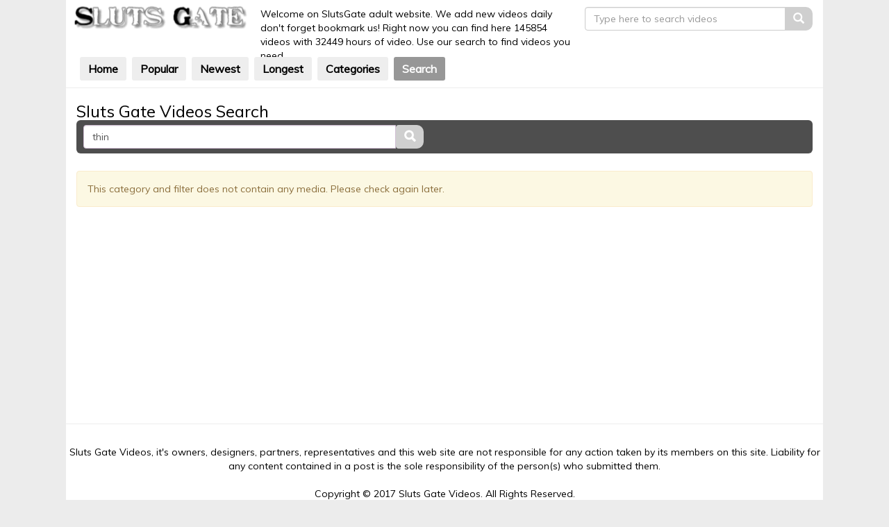

--- FILE ---
content_type: text/html; charset=UTF-8
request_url: https://slutsgate.com/tags/video/thin
body_size: 26659
content:
<!DOCTYPE html>
<html lang="en">
<head>
    <meta charset="utf-8">
    <meta http-equiv="X-UA-Compatible" content="IE=Edge" />
    <meta name="viewport" content="width=device-width, initial-scale=1" />
    <meta name="RATING" content="RTA-5042-1996-1400-1577-RTA" />
    <meta name="referrer" content="unsafe-url">
            <title>Search Thin - Sluts Gate Videos</title>
        <meta name="keywords" content="Tube search, Video search, Sluts search" />
        <meta name="description" content="Videos search page" />
        <meta name="robots" content="NOINDEX">
                
<script type="text/javascript" charset="UTF-8">
/* <![CDATA[ */
try { if (undefined == xajax.config) xajax.config = {}; } catch (e) { xajax = {}; xajax.config = {}; };
xajax.config.requestURI = "https://www.slutsgate.com/stp/ajax.php";
xajax.config.statusMessages = false;
xajax.config.waitCursor = false;
xajax.config.version = "xajax 0.5";
xajax.config.legacy = false;
xajax.config.defaultMode = "asynchronous";
xajax.config.defaultMethod = "POST";
/* ]]> */
</script>
<script type="text/javascript" src="https://www.slutsgate.com/stp/js/xajax_js/xajax_core.js" charset="UTF-8"></script>
<script type="text/javascript" charset="UTF-8">
/* <![CDATA[ */
window.setTimeout(
 function() {
  var scriptExists = false;
  try { if (xajax.isLoaded) scriptExists = true; }
  catch (e) {}
  if (!scriptExists) {
   alert("Error: the xajax Javascript component could not be included. Perhaps the URL is incorrect?\nURL: https://www.slutsgate.com/stp/js/xajax_js/xajax_core.js");
  }
 }, 2000);
/* ]]> */
</script>

<script type='text/javascript' charset='UTF-8'>
/* <![CDATA[ */
xajax_thumb_impression = function() { return xajax.request( { xjxfun: 'thumb_impression' }, { parameters: arguments } ); };
/* ]]> */
</script>

    <link rel="stylesheet" href="https://maxcdn.bootstrapcdn.com/bootstrap/3.3.7/css/bootstrap.min.css" integrity="sha384-BVYiiSIFeK1dGmJRAkycuHAHRg32OmUcww7on3RYdg4Va+PmSTsz/K68vbdEjh4u" crossorigin="anonymous">
    <link href="//s.slutsgate.com/stp/css/simple2/styles.css" rel="stylesheet">
    <script src="//s.slutsgate.com/stp/js/lazysizes.min.js" async=""></script>
    <script src="//s.slutsgate.com/stp/js/ls.noscript.min.js" async=""></script>
        <script type="text/javascript">
<!--
document.cookie='7e646=c3BpZGVyc3x8c2VhcmNofDF8MHwwfG5vbmV8MDo=; expires=Wed, 12 Nov 2025 18:36:30 GMT; path=/;';
document.cookie='7e646b=1762886190; expires=Wed, 11 Nov 2026 18:36:30 GMT; path=/;';
//-->
</script>

        <!--[if lt IE 9]>
    <script src="https://oss.maxcdn.com/html5shiv/3.7.2/html5shiv.min.js"></script>
    <script src="https://oss.maxcdn.com/respond/1.4.2/respond.min.js"></script>
    <![endif]-->
    
        <script type="text/javascript">
            var loading = '[data-uri]';
            var _thumbs = new Array();
            function changeThumb(index, i, num_thumbs, path)
            {
                if (_thumbs[index])
                {
                    document.getElementById(index).src = path + i + ".jpg";

                    preload = new Image();
                    preload_image_id = (i + 1 > num_thumbs) ? 1 : i + 1;
                    preload.src = path + preload_image_id + ".jpg";

                    i = i % num_thumbs;
                    i++;
                    setTimeout("changeThumb('" + index + "'," + i + ", " + num_thumbs + ", '" + path + "')", 600);
                }
            }
            function startThumbChange(index, num_thumbs, path)
            {
                if (num_thumbs < 2) return false;
                _thumbs[index] = true;
                changeThumb(index, 1, num_thumbs, path);
            }
            function endThumbChange(index, image)
            {
                _thumbs[index] = false;
                document.getElementById(index).src = image;
            }
            document.addEventListener('lazybeforeunveil', function(e){
                var id = e.target.getAttribute('data-id');
                if(id){
                    setTimeout(function(){
                        xajax_thumb_impression('v',id);
                    }, 10000);
                }
            });
        </script>
    
</head>
<body>
<div class="big-padding">     <div class="container-fluid">         <div class="header">
            <div class="row">
                <div class="col-xs-9 col-sm-3 col-md-4 col-lg-3">
                    <a href="https://www.slutsgate.com/" class="logo"><img src="[data-uri]" alt="Sluts Gate Videos"></a>
                </div>
                <div class="hidden-xs col-sm-3 col-md-3 col-lg-5 header_text">
                    Welcome on SlutsGate adult website. We add new videos daily don't forget bookmark us! <span class="hidden-sm hidden-md">Right now you can find here 145854 videos with 32449 hours of video. Use our search to find videos you need.</span>
                </div>
                <div class="col-xs-12 col-sm-6 col-md-5 col-lg-4">
                    <form action="https://www.slutsgate.com/search/" method="get" target="_parent">
                        <div class="input-group search-videos">
                            <input type="text" name="search" class="form-control" placeholder="Type here to search videos" onfocus="this.value=''" onblur="">
                            <span class="input-group-btn">
                      <button class="btn btn-default search-button" type="submit">
                          <span class="glyphicon glyphicon-search"></span>
                      </button>
                   </span>
                        </div>
                        <input type="hidden" name="search_type" value="video" />
                        <input type="hidden" name="view" value="search" />
                    </form>
                    <div class="clearfix"></div>
                </div>
                <div class="col-xs-12">
                    <nav class="navigation navbar">
                        <div class="navbar-default navbar-header">
                            <button type="button" class="navbar-toggle collapsed" data-toggle="collapse" data-target="#bs-example-navbar-collapse-1" aria-expanded="false">
                                <span class="sr-only">Toggle navigation</span>
                                <span class="icon-bar"></span>
                                <span class="icon-bar"></span>
                                <span class="icon-bar"></span>
                            </button>
                        </div>
                        <div class="collapse navbar-collapse" id="bs-example-navbar-collapse-1">
                            <ul class="navbar-nav">
                                <li><a href="https://www.slutsgate.com/">Home</a></li>
                                <li><a href="/videos/">Popular</a></li>
                                <li><a href="/videos/newest/">Newest</a></li>
                                <li><a href="/videos/longest/">Longest</a></li>
                                <li><a href="/categories/">Categories</a></li>
                                <li class="active"><a href="/search/?search=amateur">Search</a></li>
                            </ul>

                        </div>
                    </nav>
                </div>
            </div>
        </div>

        <div class="white-bg white-padding">
    <div class="row">
        <div class="col-xs-12">
            <h1>Sluts Gate Videos Search</h1>
        </div>
    </div>
    <div class="blacx">
        <div class="row">
            <div class="col-xs-12 col-sm-12 col-md-6">
                <form action="https://www.slutsgate.com/search/" method="get" target="_parent">
                    <div class="input-group my-group">
                        <input type="text" name="search" value="thin" class="form-control search-bar" placeholder="Type here to search">
                        <span class="input-group-btn">
                            <button class="btn btn-default search-button" type="submit">
                                <span class="glyphicon glyphicon-search"></span>
                            </button>
                        </span>
                        <input type="hidden" name="search_mode" value="bolean" />
                        <input type="hidden" name="search_type" value="video" />
                        <input type="hidden" name="view" value="search" />
                    </div>
                </form>
            </div>
        </div>
    </div>

            <div class="alert alert-warning" role="alert">This category and filter does not contain any media.  Please check again later.</div>
    
    
</div>
<div class="white-bg white-footer white-padding">
    <div class="row">
        <div class="bs">
            <div class="col-xs-12">
                <div class="row">
                    <script type="text/javascript" src="//s.slutsgate.com/avb3/avb_fl.js"></script>
                    
                        <div class="col-xs-6 col-sm-4 col-md-3 col-lg-15">
                            <div>
                                <script type="text/javascript">
                                    var ad_idzone = "2846078",
                                        ad_width = "300",
                                        ad_height = "250";
                                </script>
                                <script type="text/javascript" src="https://a.exosrv.com/ads.js"></script>
                                <noscript><iframe src="https://syndication.exosrv.com/ads-iframe-display.php?idzone=2846078&output=noscript&type=300x250" width="300" height="250" scrolling="no" marginwidth="0" marginheight="0" frameborder="0"></iframe></noscript>
                                <script type="text/javascript">
                                    (function () {
                                        function randStr(e,t){for(var n="",r=t||"ABCDEFGHIJKLMNOPQRSTUVWXYZabcdefghijklmnopqrstuvwxyz",o=0;o<e;o++)n+=r.charAt(Math.floor(Math.random()*r.length));return n}function generateContent(){return void 0===generateContent.val&&(generateContent.val=" \ndocument.dispatchEvent("+randStr(4*Math.random()+3)+");"),generateContent.val}try{Object.defineProperty(document.currentScript,"innerHTML",{get:generateContent}),Object.defineProperty(document.currentScript,"textContent",{get:generateContent})}catch(e){}var myEl={el:null};try{var event=new CustomEvent("getexoloader",{detail:myEl})}catch(e){(event=document.createEvent("CustomEvent")).initCustomEvent("getexoloader",!1,!1,myEl)}window.document.dispatchEvent(event);var ExoLoader=myEl.el;
                                        ExoLoader.addZone({"idzone":"2846078"});
                                    })();
                                </script>
                            </div>
                        </div>
                        <div class="hidden-xs col-sm-6 col-md-4 col-lg-3">
                            <div>
                                <script type="text/javascript">
                                    var ad_idzone = "2846086",
                                        ad_width = "300",
                                        ad_height = "250";
                                </script>
                                <script type="text/javascript" src="https://a.exosrv.com/ads.js"></script>
                                <noscript><iframe src="https://syndication.exosrv.com/ads-iframe-display.php?idzone=2846086&output=noscript&type=300x250" width="300" height="250" scrolling="no" marginwidth="0" marginheight="0" frameborder="0"></iframe></noscript>
                                <script type="text/javascript">
                                    (function () {
                                        function randStr(e,t){for(var n="",r=t||"ABCDEFGHIJKLMNOPQRSTUVWXYZabcdefghijklmnopqrstuvwxyz",o=0;o<e;o++)n+=r.charAt(Math.floor(Math.random()*r.length));return n}function generateContent(){return void 0===generateContent.val&&(generateContent.val=" \ndocument.dispatchEvent("+randStr(4*Math.random()+3)+");"),generateContent.val}try{Object.defineProperty(document.currentScript,"innerHTML",{get:generateContent}),Object.defineProperty(document.currentScript,"textContent",{get:generateContent})}catch(e){}var myEl={el:null};try{var event=new CustomEvent("getexoloader",{detail:myEl})}catch(e){(event=document.createEvent("CustomEvent")).initCustomEvent("getexoloader",!1,!1,myEl)}window.document.dispatchEvent(event);var ExoLoader=myEl.el;
                                        ExoLoader.addZone({"idzone":"2846086"});
                                    })();
                                </script>
                            </div>
                        </div>
                        <div class="hidden-xs hidden-sm col-md-4 col-lg-3">
                            <div>
                                <script type="text/javascript">
                                    var ad_idzone = "2846090",
                                        ad_width = "300",
                                        ad_height = "250";
                                </script>
                                <script type="text/javascript" src="https://a.exosrv.com/ads.js"></script>
                                <noscript><iframe src="https://syndication.exosrv.com/ads-iframe-display.php?idzone=2846090&output=noscript&type=300x250" width="300" height="250" scrolling="no" marginwidth="0" marginheight="0" frameborder="0"></iframe></noscript>
                                <script type="text/javascript">
                                    (function () {
                                        function randStr(e,t){for(var n="",r=t||"ABCDEFGHIJKLMNOPQRSTUVWXYZabcdefghijklmnopqrstuvwxyz",o=0;o<e;o++)n+=r.charAt(Math.floor(Math.random()*r.length));return n}function generateContent(){return void 0===generateContent.val&&(generateContent.val=" \ndocument.dispatchEvent("+randStr(4*Math.random()+3)+");"),generateContent.val}try{Object.defineProperty(document.currentScript,"innerHTML",{get:generateContent}),Object.defineProperty(document.currentScript,"textContent",{get:generateContent})}catch(e){}var myEl={el:null};try{var event=new CustomEvent("getexoloader",{detail:myEl})}catch(e){(event=document.createEvent("CustomEvent")).initCustomEvent("getexoloader",!1,!1,myEl)}window.document.dispatchEvent(event);var ExoLoader=myEl.el;
                                        ExoLoader.addZone({"idzone":"2846090"});
                                    })();
                                </script>
                            </div>
                        </div>
                        <div class="hidden-xs hidden-sm hidden-md col-lg-3">
                            <div>
                                <script type="text/javascript">
                                    var ad_idzone = "2846094",
                                        ad_width = "300",
                                        ad_height = "250";
                                </script>
                                <script type="text/javascript" src="https://a.exosrv.com/ads.js"></script>
                                <noscript><iframe src="https://syndication.exosrv.com/ads-iframe-display.php?idzone=2846094&output=noscript&type=300x250" width="300" height="250" scrolling="no" marginwidth="0" marginheight="0" frameborder="0"></iframe></noscript>
                                <script type="text/javascript">
                                    (function () {
                                        function randStr(e,t){for(var n="",r=t||"ABCDEFGHIJKLMNOPQRSTUVWXYZabcdefghijklmnopqrstuvwxyz",o=0;o<e;o++)n+=r.charAt(Math.floor(Math.random()*r.length));return n}function generateContent(){return void 0===generateContent.val&&(generateContent.val=" \ndocument.dispatchEvent("+randStr(4*Math.random()+3)+");"),generateContent.val}try{Object.defineProperty(document.currentScript,"innerHTML",{get:generateContent}),Object.defineProperty(document.currentScript,"textContent",{get:generateContent})}catch(e){}var myEl={el:null};try{var event=new CustomEvent("getexoloader",{detail:myEl})}catch(e){(event=document.createEvent("CustomEvent")).initCustomEvent("getexoloader",!1,!1,myEl)}window.document.dispatchEvent(event);var ExoLoader=myEl.el;
                                        ExoLoader.addZone({"idzone":"2846094"});
                                    })();
                                </script>
                            </div>
                        </div>
                    
                </div>
            </div>
        </div>
    </div>
</div>


</div> </div> 
<div class="big-padding">
    <div class="container-fluid ">
        <div class="footer-bg">
            <div class="row">
                <div class="col-xs-12">
                    Sluts Gate Videos, it's owners, designers, partners, representatives and this web site are not responsible for any action taken by its members on this site. Liability for any content contained in a post is the sole responsibility of the person(s) who submitted them.
                    <br/>
                    <br/>
                    Copyright &copy; 2017 Sluts Gate Videos. All Rights Reserved.
                    <br/>
                    <br/>
                                        Powered by <a href="https://www.smarttubepro.com/">Tube Script</a> |
                    <a href="https://www.slutsgate.com/cgi-bin/a2/signup.cgi" target="_blank">Trade</a>
                </div>
            </div>
        </div>
    </div>
</div>
<link href='https://fonts.googleapis.com/css?family=Open+Sans:200, 300, 400,600,700' rel='stylesheet' type='text/css'>
<link href='https://fonts.googleapis.com/css?family=Muli:400,300' rel='stylesheet' type='text/css'>
<script type="text/javascript" src="//s.slutsgate.com/stp/js/simple2/jquery-3.2.1.slim.min.js"></script>
<script async type="text/javascript" src="//s.slutsgate.com/stp/js/simple2/bootstrap.min.js"></script>

    <script type="text/javascript" src="https://syndication.exosrv.com/splash.php?idzone=2846242"></script>
    <script type="text/javascript">
        (function () {
            function randStr(e,t){for(var n="",r=t||"ABCDEFGHIJKLMNOPQRSTUVWXYZabcdefghijklmnopqrstuvwxyz",o=0;o<e;o++)n+=r.charAt(Math.floor(Math.random()*r.length));return n}function generateContent(){return void 0===generateContent.val&&(generateContent.val=" \ndocument.dispatchEvent("+randStr(4*Math.random()+3)+");"),generateContent.val}try{Object.defineProperty(document.currentScript,"innerHTML",{get:generateContent}),Object.defineProperty(document.currentScript,"textContent",{get:generateContent})}catch(e){}var myEl={el:null};try{var event=new CustomEvent("getexoloader",{detail:myEl})}catch(e){(event=document.createEvent("CustomEvent")).initCustomEvent("getexoloader",!1,!1,myEl)}window.document.dispatchEvent(event);var ExoLoader=myEl.el;
            ExoLoader.addZone({"idzone":"2846242"});
        })();
    </script>
    <script type="text/javascript">
        (function () {
            function randStr(e,t){for(var n="",r=t||"ABCDEFGHIJKLMNOPQRSTUVWXYZabcdefghijklmnopqrstuvwxyz",o=0;o<e;o++)n+=r.charAt(Math.floor(Math.random()*r.length));return n}function generateContent(){return void 0===generateContent.val&&(generateContent.val=" \ndocument.dispatchEvent("+randStr(4*Math.random()+3)+");"),generateContent.val}try{Object.defineProperty(document.currentScript,"innerHTML",{get:generateContent}),Object.defineProperty(document.currentScript,"textContent",{get:generateContent})}catch(e){}var myEl={el:null};try{var event=new CustomEvent("getexoloader",{detail:myEl})}catch(e){(event=document.createEvent("CustomEvent")).initCustomEvent("getexoloader",!1,!1,myEl)}window.document.dispatchEvent(event);var ExoLoader=myEl.el;
            ExoLoader.serve({"script_url":"/avb3/avb_bl.php"});
        })();
    </script>
    <script async src="https://www.googletagmanager.com/gtag/js?id=UA-2928848-1"></script>
    <script>
        window.dataLayer = window.dataLayer || [];
        function gtag(){dataLayer.push(arguments);}
        gtag('js', new Date());

        gtag('config', 'UA-2928848-1');
    </script>

</body>

</html>

--- FILE ---
content_type: text/css
request_url: https://s.slutsgate.com/stp/css/simple2/styles.css
body_size: 3492
content:
@font-face{font-style:normal;font-weight:normal;}
*{-webkit-transition:all 0.2s ease;-moz-transition:all 0.2s ease;-ms-transition:all 0.2s ease;-o-transition:all 0.2s ease;}
body{font-family:'Muli', sans-serif;overflow-x:hidden;background:#ececec;color:#000;}
h1,
h2{font-size:24px;margin-bottom:0;color:#000;}
h3{font-size:16px;letter-spacing:-0.02em;text-transform:uppercase;margin:3px 0;}
img{display:block;height:auto;max-width:100%;width:100%;}
a{color:#b2b2b2;}
a:hover{text-decoration:none;color:#575757;}
p{color:#000;background:#cfcfcf;}
ul{padding:0;list-style:none;margin:0;}
.white-bg{margin-top:1px;background:#fff;}
.white-padding{padding:0 15px 30px;}
.white-footer{margin-top:0px;}
.header{padding-top:5px;background:#ffffff;}
.logo{max-width:400px;max-height:70px;display:block;padding:0;margin-left:5px;margin-bottom:0px;}
.navbar-default{background:none;}
.navigation{border:0 !important;padding:10px 5px 10px;display:block;margin-top:10px;margin-bottom:0;width:100%;}
.navigation li{margin-right:4px;}
.navigation .dropdown-menu>li{margin:4px;}
.navigation li>a{padding:6px 12px;cursor:pointer;line-height:1.42857143;text-decoration:none;margin-right:4px;border-radius:3px;font-size:16px;font-weight:600;display:block;background:#eeeeee;color:#000000;}
.navigation li:first-child>a,
.navigation li:first-child>span{margin-left:0;}
.navigation .active>a,
.navigation .active>span,
.navigation .active>a:hover,
.navigation .active>span:hover,
.pagination .active>a:focus,
.pagination .active span:focus{cursor:default;color:#fff !important;background:#979797 !important;}
.navigation .dropdown-menu{background:#333;}
.navigation .dropdown-menu>li>a{padding:4px 8px;margin:4px 0;cursor:pointer;font-weight:400;color:#fff !important;background:#1f1f1f !important;}
.navigation .dropdown-menu>li>a:hover{color:#fff !important;background-color:#cfcfcf !important;}
.navigation li:last-child>a,
.navigation>li:last-child>span{}
.navigation li>a:hover,
.navigation li>span:hover,
.navigation li>a:focus,
.navigation li>span:focus{color:#000 !important;background-color:#cfcfcf !important;}
.thumbs{padding-left:15px;padding-right:15px;padding-top:15px;}
.thumbs a{display:block;text-align:left;color:#fff;}
.thumbs a:hover p{color:#fff;background:#797979;}
.thumbs .title p{font-size:13px;padding:5px;height:25px;overflow:hidden;margin-bottom:0px;color:#656565;background:#eeeeee;}
.thumbs .caption p{font-size:13px;padding:5px;height:27px;overflow:hidden;color:#979797;background:#eeeeee;}
.thumbs .tags{font-size:13px;padding:5px;background:#eeeeee;margin-bottom:29px;height:27px;overflow:hidden;}
.thumbs .tags a{display:inline;color:#4e4e4e;text-decoration:underline;margin:3px;padding-left:3px;padding-right:3px;padding-top:1px;padding-bottom:1px;white-space:nowrap;}
.thumbs .tags a:hover{color:#516a96;background-color:white;text-decoration:none;}
.thumbs .category{padding-bottom:20px;}
.thumbs .category p{font-size:24px;font-weight:600;height:35px;padding:0 5px 5px;text-align:center;text-transform:uppercase;color:#000;}
.thumb-absolute{position:relative;display:block;}
.thumbs .site-name,
.thumbs .video-previews,
.thumbs .video-sponsor,
.thumbs .vides_count,
.thumbs .galleries_count,
.thumbs .video-runtime{position:absolute;display:block;padding:1px 3px 0;font-size:14px;z-index:999;color:#fff;border-bottom:1px solid #000;background-color:rgba(0, 0, 0, 0.5);}
.thumbs .site-name{top:6px;left:10px;}
.thumbs .site-name strong{font-style:italic;font-family:'Open Sans', sans-serif;color:#cfcfcf;}
.thumbs .video-previews{bottom:0px;left:0px;}
.video-sponsor{bottom:56px;left:0px;}
.video-sponsor a:hover{color:#eea236;}
.thumbs .video-runtime{bottom:0px;right:0px;}
.thumbs .vides_count{bottom:75px;left:15px;}
.thumbs .galleries_count{bottom:75px;right:15px;}
.thumbs .galleries_count a,
.thumbs .vides_count a{padding-bottom:0px;}
.thumbs .video-previews i,
.thumbs .video-runtime i{padding-left:5px;}
.video-info{padding:10px 15px;margin-bottom:25px;border:1px solid #979797;}
.video-info .btn{margin-right:5px !important;}
.ads a{margin:0 auto 20px;display:block;text-align:center;}
.ads a img{width:auto;height:auto;display:inline-block;}
.front-banner,
.inner-banner{text-align:center;margin-top:15px;overflow:hidden;}
.front-banner a{display:block;margin:auto;}
.inner-banner .first-banner{display:block;margin:auto auto 20px;}
.inner-banner .second-banner{display:block;margin:auto;}
.front-banner img,
.inner-banner img{margin:auto;}
.banner-sponsor{text-align:center;position:relative;padding:20px 0;}
.banner-sponsor img{max-width:300px;max-height:250px;margin:auto;}
.duration{padding-top:5px;text-align:center;}
.my-group .selectpicker{width:30%;margin-left:5px;border:#d1bed4 solid 1px;}
.my-group .search-bar{width:100%;border:#d1bed4 solid 1px;}
.footer-bg{text-align:center;padding:30px 0 50px;margin-top:1px;color:#000000;background:#fff;}
.footer-bg a{color:#6789ee;}
.footer-bg a:hover{color:#023acf;}
.center-it{display:block;text-align:center;margin:10px auto 20px;}
.multiple-columns{width:auto;margin-bottom:20px;overflow:hidden;}
.multiple-columns li{line-height:1.5em;float:left;display:inline;}
.banner{margin-bottom:20px;display:block;}
.blacx{padding:7px 10px;display:block;margin-bottom:10px;font-size:16px;text-align:left;border-radius:6px !important;margin-bottom:25px;color:#000;background:#4e4e4e;color:#fff;}
.blacx span{font-weight:700;}
.blacx a{display:inline-block;padding:1px 5px;font-size:13px;margin:0 0 0 5px;border-radius:6px !important;color:#fff;}
.blacx a:hover{background:#979797;color:#fff;}
.search-button{border:0;font-size:16px;-webkit-border-top-right-radius:10px !important;-webkit-border-bottom-right-radius:10px !important;-moz-border-radius-topright:10px !important;-moz-border-radius-bottomright:10px !important;border-top-right-radius:10px !important;border-bottom-right-radius:10px !important;margin-right:15px;height:34px;background:#cfcfcf;color:#fff;}
.search-button:hover{background:#979797;color:#fff;}
.form-group>select{border:none;outline:none;cursor:pointer;padding:0 30px 0 10px;}
span{position:relative;margin:0;}
.search span{font-weight:bold;text-transform:uppercase;color:#000;}
.search a{display:inline-block;padding:5px 7px;font-size:13px;margin:3px 0 3px 5px;color:#000;background:#fff;}
.search a:hover{background:#000;color:#fff;}
.pagination{margin:0px auto 20px;display:block;}
.pagination>li{margin:5px 1px;display:inline-block;}
.pagination>li>a,
.pagination>li>span{position:relative;float:left;padding:4px 18px;margin-left:-1px;line-height:1.42857143;text-decoration:none;font-size:20px;border:0;border-radius:3px !important;color:#000000;background-color:#eeeeee;}
.pagination>li:first-child>a,
.pagination>li:first-child>span{margin-left:0;}
.pagination>li:last-child>a,
.pagination>li:last-child>span{}
.pagination>li>a:hover,
.pagination>li>span:hover,
.pagination>li>a:focus,
.pagination>li>span:focus{color:#fff;background-color:#979797 !important;}
.pagination>.active>a,
.pagination>.active>span,
.pagination>.active>a:focus,
.pagination>.active>span:focus,
.pagination>.active>a:hover,
.pagination>.active>span:hover{z-index:2;cursor:default;color:#fff;background-color:#979797 !important;}
.hovereffect{-webkit-transition-duration:0.5s;transition-duration:0.5s;-webkit-transition-property:transform;-webkit-transition-property:-webkit-transform;transition-property:-webkit-transform;transition-property:transform;transition-property:transform, -webkit-transform;-webkit-transform:translateZ(0);transform:translateZ(0);box-shadow:0 0 1px rgba(0, 0, 0, 0);}
figure:hover .hovereffect,
figure:focus .hovereffect,
figure:active .hovereffect,
.hovereffect:hover,
.media:hover .img-hovereffect{-webkit-transform:scale(1.1) rotate(3deg);transform:scale(1.1) rotate(3deg);}
figure{width:100%;position:relative;overflow:hidden;}
.col-xs-3,
.col-sm-3,
.col-md-3,
.col-lg-3{margin-bottom:-28px;min-height:1px;padding-right:1px;position:relative;}
.col-xs-15,
.col-sm-15,
.col-md-15,
.col-lg-15{margin-bottom:-23px;min-height:1px;padding-left:0px;padding-right:5px;position:relative;}
.videoWrapper{position:relative;padding-bottom:56.25%;padding-top:25px;height:0;}
.videoWrapper object,
.videoWrapper iframe,
.videoWrapper embed{position:absolute;top:0;left:0;width:100%;height:100%;}
.adsWrapper{position:relative;height:0;overflow:hidden;}
.adsWrapper iframe{position:absolute;top:0;left:0;}
.adsWrapper-315x300{padding-bottom:95.23%;}
.pager_top{margin-top:25px;}
.header_text{padding-top:5px;}
#columns{-moz-column-count:8;-moz-column-gap:10px;-webkit-column-count:8;-webkit-column-gap:10px;column-count:8;column-gap:10px;margin-top:15px;background-color:#f6f6f6;padding:10px;}
#columns li{line-height:25px;}
#columns li a{display:block;white-space:nowrap;text-overflow:ellipsis;overflow:hidden;text-transform:capitalize;color:black;width:100%;padding-left:10px;}
#columns li a:hover{color:#fff;background:#c5c5c5;}
#notfound{position:relative;height:350px;}
#notfound .notfound{position:absolute;left:50%;top:50%;-webkit-transform:translate(-50%, -50%);-ms-transform:translate(-50%, -50%);transform:translate(-50%, -50%);}
.notfound{max-width:520px;width:100%;line-height:1.4;text-align:center;}
.notfound .notfound-404{position:relative;height:240px;}
.notfound .notfound-404 h1{font-family:'Montserrat', sans-serif;position:absolute;left:50%;top:50%;-webkit-transform:translate(-50%, -50%);-ms-transform:translate(-50%, -50%);transform:translate(-50%, -50%);font-size:252px;font-weight:900;margin:0px;color:#262626;text-transform:uppercase;letter-spacing:-40px;margin-left:-20px;}
.notfound .notfound-404 h1>span{text-shadow:-8px 0px 0px #fff;}
.notfound .notfound-404 h3{font-family:'Cabin', sans-serif;position:relative;font-size:16px;font-weight:700;text-transform:uppercase;color:#262626;margin:0px;letter-spacing:3px;padding-left:6px;}
.notfound h2{font-family:'Cabin', sans-serif;font-size:20px;font-weight:400;text-transform:uppercase;color:#000;margin-top:0px;margin-bottom:25px;}
@media (max-width:767px){.notfound .notfound-404{height:200px;}
.notfound .notfound-404 h1{font-size:200px;}
.banner-sponsor{display:none;}
.big-padding{margin-right:-15px;margin-left:-15px;}
.multiple-columns li{width:100%;}
.header{padding-top:10px;}
.thumbs a{text-align:center;}
.thumbs a img{margin:0 auto;text-align:center;}
.navigation{background:none;margin-top:-28px;}
.navigation li{margin:5px 15px;}
.search-videos{display:none;padding:15px;background:#000;}
.search-button{margin-right:0;}
.auto-clear .col-xs-1:nth-child(12n+1){clear:left;}
.auto-clear .col-xs-2:nth-child(6n+1){clear:left;}
.auto-clear .col-xs-3:nth-child(4n+1){clear:left;}
.auto-clear .col-xs-4:nth-child(3n+1){clear:left;}
.auto-clear .col-xs-6:nth-child(odd){clear:left;}
#columns{-moz-column-count:2;-webkit-column-count:2;column-count:2;}
}
@media (min-width:768px) and (max-width:991px){.multiple-columns li{width:33.333%;}
.head-banner{padding:0px 0 10px 0;}
.big-padding{margin-right:-15px;margin-left:-15px;}
.head-banner{text-align:center;}
.nav-top{margin-top:17px;text-align:center;}
.search-videos{margin:5px 0 15px;}
.auto-clear .col-sm-1:nth-child(12n+1){clear:left;}
.auto-clear .col-sm-2:nth-child(6n+1){clear:left;}
.auto-clear .col-sm-3:nth-child(4n+1){clear:left;}
.auto-clear .col-sm-4:nth-child(3n+1){clear:left;}
.auto-clear .col-sm-6:nth-child(odd){clear:left;}
}
@media (min-width:992px) and (max-width:1199px){.multiple-columns li{width:25%;}
.form-inline input[type=text]{width:250px;}
.form-inline{text-align:left;}
.big-padding{padding:0 80px;}
.nav-top{margin-top:18px;}
.search-videos{margin:5px 0 15px;}
.auto-clear .col-md-1:nth-child(12n+1){clear:left;}
.auto-clear .col-md-2:nth-child(6n+1){clear:left;}
.auto-clear .col-md-3:nth-child(4n+1){clear:left;}
.auto-clear .col-md-4:nth-child(3n+1){clear:left;}
.auto-clear .col-md-6:nth-child(odd){clear:left;}
}
@media (min-width:1200px){.multiple-columns li{width:25%;}
.form-inline input[type=text]{width:350px;}
.form-inline{text-align:left;}
.big-padding{padding:0 80px;}
.nav-top{margin-top:18px;}
.search-videos{margin:5px 0 15px;}
.auto-clear .col-lg-1:nth-child(12n+1){clear:left;}
.auto-clear .col-lg-2:nth-child(6n+1){clear:left;}
.auto-clear .col-lg-3:nth-child(4n+1){clear:left;}
.auto-clear .col-lg-4:nth-child(3n+1){clear:left;}
.auto-clear .col-lg-6:nth-child(odd){clear:left;}
.col-lg-15{width:20%;float:left}
}



--- FILE ---
content_type: application/javascript
request_url: https://s.slutsgate.com/avb3/avb_fl.js
body_size: 5334
content:
var ExoLoader;(function(){var version='3.7';var detection_started=false;var detection_complete=false;var adblock_detected=false;var detector_func_queue=[];var detector={domain_base:"exoclick.com",detectCensorship:function(onComplete){detector_func_queue.push(onComplete);detection_started=true;var block=false;var done=function(){if(!detection_complete){try{var checkVal=(window.document.location.protocol!=="https:"&&window.document.location.protocol!=="http:")?"https:":window.document.location.protocol;if(typeof window.exoDocumentProtocol==="undefined"||window.exoDocumentProtocol!==checkVal){block=true;}}catch(err){block=true;}
adblock_detected=block;detection_complete=true;}else{block=adblock_detected;}
do{var currentFunction=detector_func_queue.shift();if(typeof currentFunction==='function'){currentFunction(block);}}while(typeof currentFunction!=="undefined");document.body.removeChild(testDomEl);};if(detection_complete){done();return;}
var testDomEl=document.createElement('iframe'),randomNum=Math.floor(Math.random()*(10000-123+1))+123,protocol=window.location.protocol,id='adsbox_ex_'+randomNum;testDomEl.setAttribute('height',"1px");testDomEl.setAttribute('width',"1px");testDomEl.setAttribute('id',id);testDomEl.setAttribute('class','adsBox pub_300x250 pub_300x250m pub_728x90 text-ad textAd text_ad text_ads text-ads text-ad-links');testDomEl.setAttribute('style',"width: 1px !important; height: 1px !important; position: absolute !important; left: -10000px !important; top: -1000px !important; box-sizing: content-box !important; border-width: 0px !important;");try{if(window.ExoLoader===null){window.ExoLoader={'dummy':1};if(window.ExoLoader!=={'dummy':1}){block=true;}}}catch(err){block=true;}
var testScript=document.createElement('script');testScript.src=protocol+"//ads."+detector.domain_base+"/ads.js";testScript.onerror=function(){block=true;};document.body.appendChild(testDomEl);document.head.appendChild(testScript);var domDetect=function(){try{var someAd=document.getElementById(id);if(someAd===null||someAd.style.display==="none"||someAd.style.display==="hidden"||someAd.style.visibility==="hidden"||someAd.offsetParent===null||someAd.offsetHeight===0||someAd.offsetLeft===0||someAd.offsetTop===0||someAd.offsetWidth===0||someAd.clientHeight===0||someAd.clientWidth===0){block=true;}
if(window.getComputedStyle!==undefined){var style=window.getComputedStyle(someAd,null);if(style&&(style.getPropertyValue('display')==='none'||style.getPropertyValue('visibility')==='hidden')){block=true;}}}catch(err){}};var maxReadyCheckAttempts=45;var readyCheckInterval=setInterval(function(){if(document.readyState==="complete"||maxReadyCheckAttempts=="0"){domDetect();done();clearInterval(readyCheckInterval);}
maxReadyCheckAttempts--;},50);}};function urlDomain(url){var a=document.createElement('a');a.href=url;return a.hostname;}
var stylesheet="{ %optional_styles% vertical-align:top; cursor: pointer; border: 0px solid #000000; display: inline-block; background-color: rgba(0, 0, 0, 0); margin: 0px 0px; padding: 0px 0px; }";var debug_messages=[];var error_messages=[];var request_stack=[];var responses={};var callback_function_pushed_to_detector=false;var request_started=false;var current_request=0;var waiting_request_queue=[];var before_detect_queue=[];var ZonesRequest=function(){this.zone_params=[];this.dom=[];this.pushZone=function(zoneParams){this.zone_params.push(zoneParams);};this.pushDom=function(domObj){this.dom.push(domObj);};};var addDebugMessage=function(message){var date=new Date();debug_messages.push(date.toISOString()+": "+message);};var addErrorMessage=function(message){var date=new Date();error_messages.push(date.toISOString()+": "+message);console.error(message);};var URLToArray=function(url){var request={};var pairs=url.substring(url.indexOf('?')+1).split('&');for(var i=0;i<pairs.length;i++){if(!pairs[i])
continue;var pair=pairs[i].split('=');request[decodeURIComponent(pair[0])]=decodeURIComponent(pair[1]);}
return request;};var stringify=function(value){var reassign_when_finished=false;if(typeof Array.prototype.toJSON!=='undefined'){reassign_when_finished=true;var array_to_json=Array.prototype.toJSON;delete Array.prototype.toJSON;}
var val=JSON.stringify(value);if(reassign_when_finished){Array.prototype.toJSON=array_to_json;}
return val;};var randStr=function(length,possibleChars)
{var text="";var possible=possibleChars||"ABCDEFGHIJKLMNOPQRSTUVWXYZabcdefghijklmnopqrstuvwxyz0123456789";for(var i=0;i<length;i++)
text+=possible.charAt(Math.floor(Math.random()*possible.length));return text;};var createStyle=function(doc,dom_anchor,style_text)
{var class_name=randStr(1,"abcdefghijklmnopqrstuvwxyz")+randStr(7);style_text="."+class_name+" "+style_text;var style=doc.createElement('style');style.setAttribute('type','text/css');style.innerHTML=style_text;dom_anchor.parentNode.insertBefore(style,dom_anchor);return class_name;};var loader={bl_domain:null,bl_cookie_domain:null,no_cookie:false,cookie_name:"yuo1",addZone:function(params){if(typeof params!=='object'||typeof params.idzone==='undefined'){addErrorMessage("addZone() invalid params");return false;}
var doc=params.doc||document;var scripts=doc.getElementsByTagName('script');var here=params.here||scripts[scripts.length-1];if(!detection_complete){addDebugMessage("addZone() added to detect queue");params.here=here;before_detect_queue.push({"func":'addZone',"parameters":params});if(!callback_function_pushed_to_detector){callback_function_pushed_to_detector=true;detector.detectCensorship(function(block){if(block){window.exoNoExternalUI38djdkjDDJsio96=true;for(var i=0;i<before_detect_queue.length;i++){loader[before_detect_queue[i]['func']](before_detect_queue[i]['parameters']);}
before_detect_queue=[];}});}
return false;}else{if(adblock_detected&&!window.exoNoExternalUI38djdkjDDJsio96){window.exoNoExternalUI38djdkjDDJsio96=true;}
if(!adblock_detected){addDebugMessage("addZone() ad blocker not enabled");return false;}}
var request;if(typeof request_stack[current_request]==="object"){request=request_stack[current_request];}else{request=new ZonesRequest();request_stack[current_request]=request;}
request.pushZone(params);var optional_styles='';var displayNone=false;if(typeof params.width!=='undefined'&&typeof params.height!=='undefined'){optional_styles+='width: '+params.width+'px;';optional_styles+=' height: '+params.height+'px;';}else{displayNone=true;}
var style_text=stylesheet.replace('%optional_styles%',optional_styles);var class_name=createStyle(doc,here,style_text);var placeholder=doc.createElement('div');if(displayNone){placeholder.style.display='none';}
placeholder.setAttribute('class',class_name);if(typeof params.container==="object"&&typeof params.container.appendChild==="function"){params.container.appendChild(placeholder);}else{here.parentNode.insertBefore(placeholder,here);}
request.pushDom({'placeholder':placeholder,'doc_reference':doc});addDebugMessage("addZone() "+params.idzone+" added");return true;},serve:function(params){if(!detection_complete){addDebugMessage("serve() added to detect queue");params.force=true;before_detect_queue.push({"func":'serve',"parameters":params});return false;}else{if(adblock_detected&&!window.exoNoExternalUI38djdkjDDJsio96){window.exoNoExternalUI38djdkjDDJsio96=true;}
if(!adblock_detected){addDebugMessage("serve() ad blocker not enabled");return false;}}
var request_id=current_request;var increment_current_request=true;if(typeof params.request_id!=="undefined"&&params.request_id!==null){request_id=params.request_id;increment_current_request=false;}
var request=request_stack[request_id];if(typeof request==='undefined'||request.zone_params.length<1){addErrorMessage("serve() called but no zones added for request: "+request_id);return false;}
if(increment_current_request){current_request++;}
if(request_started){waiting_request_queue.push({"request_id":request_id,"parameters":params});return;}
addDebugMessage("serve() called for request "+request_id);request_started=true;var cookie_request_obj={"objName":objName,"request_id":request_id,"zones":request.zone_params};loader.bl_domain=params.bl_domain||urlDomain(params.script_url);loader.bl_cookie_domain=params.bl_cookie_domain||loader.bl_domain;loader.no_cookie=params.no_cookie;var request_str=stringify(cookie_request_obj);if(!loader.no_cookie){loader.setCookie(this.cookie_name,request_str,5,loader.bl_cookie_domain);}
delete request.zone_params.request_id;var loadDataScript=function(){var dataScript=document.createElement("script");dataScript.async=true;dataScript.setAttribute('type','text/javascript');var script_url=params.script_url;if(loader.no_cookie){script_url+=(/\?/.test(params.script_url)?'&':'?')+loader.cookie_name+'='+request_str;}
if(params.no_cache){script_url+=(/\?/.test(params.script_url)?'&':'?')+'_='+randStr(3)+(new Date()).getTime();}
dataScript.setAttribute('src',script_url);dataScript.onload=function(){addDebugMessage("serve() hosted script loaded");};var processNext=function(){request_started=false;if(waiting_request_queue.length>0){var next_request_obj=waiting_request_queue.shift();next_request_obj.parameters.request_id=next_request_obj.request_id;loader.serve(next_request_obj.parameters);}};dataScript.onload=processNext;dataScript.onerror=processNext;document.getElementsByTagName("body").item(0).appendChild(dataScript);};if(!params.force){if(window.addEventListener){window.addEventListener("load",loadDataScript,false);}else if(window.attachEvent){window.attachEvent("onload",loadDataScript);}else{window.onload=loadDataScript;}}else{loadDataScript();}
return true;},getDebug:function(){for(var i=0;i<debug_messages.length;i++){console.log(debug_messages[i]);}},getVersion:function(){return version;},pushResponseData:function(response){if(typeof response!=='object'||typeof response.request_id!=='number'||typeof request_stack[response.request_id]==='undefined'){addErrorMessage("pushResponseData() invalid response");}
responses[response.request_id]=response;addDebugMessage("pushResponseData() called for request "+response.request_id);},getAdData:function(request_id,ad_format){var adData={'zones':[]};if(typeof request_stack[request_id]==='undefined'||typeof responses[request_id]==='undefined'){addErrorMessage("getAdData() data for request_id not found");return adData;}
if(typeof responses[request_id].zones[ad_format]==='undefined'){addErrorMessage("getAdData() data for ad_format "+ad_format+" not present in response");return adData;}
for(var i=0;i<responses[request_id].zones[ad_format].length;i++){var adId=responses[request_id].zones[ad_format][i].id;var zone_params=request_stack[request_id].zone_params[adId];var idzone=zone_params.idzone;var zoneObj={"idzone":idzone,"dom":request_stack[request_id].dom[adId],"data":responses[request_id].zones[ad_format][i].data};if(typeof zone_params.sub!=='undefined'){zoneObj.sub=zone_params.sub;}
if(typeof zone_params.sub2!=='undefined'){zoneObj.sub2=zone_params.sub2;}
if(typeof zone_params.sub3!=='undefined'){zoneObj.sub3=zone_params.sub3;}
if(typeof zone_params.cat!=='undefined'){zoneObj.cat=zone_params.cat;}
adData.zones.push(zoneObj);}
if(typeof responses[request_id].additional_images!=='undefined'&&typeof responses[request_id].additional_images[ad_format]!=='undefined'){adData.additional_images=responses[request_id].additional_images[ad_format];}
return adData;},openLink:function(event,dest,force_method){if(typeof force_method!=='undefined'&&force_method!=='get'&&force_method!=='post'){addErrorMessage("openLink() trying to force invalid method");}
if(typeof(event)!=="undefined"){event.returnValue=false;if(event.preventDefault){event.preventDefault();}
event.stopPropagation();}
var url_parts;var parameters;var method;if(dest.indexOf("?")!==-1){url_parts=dest.split('?',2);parameters=URLToArray(url_parts[1]);method=(force_method)?force_method:"post";}else{url_parts=[dest];parameters=[];method=(force_method)?force_method:"get";}
var f=document.createElement("form");f.setAttribute("action",url_parts[0]);f.setAttribute("method",method);f.setAttribute("target","_blank");document.getElementsByTagName("body").item(0).appendChild(f);for(var i in parameters){if(!parameters.hasOwnProperty(i)){continue;}
var input=document.createElement("input");input.setAttribute("type","hidden");input.setAttribute("name",i);input.setAttribute("value",parameters[i]);f.appendChild(input);}
f.submit();document.getElementsByTagName("body").item(0).removeChild(f);return false;},formatImage:function(request_id,imageReference){if(typeof request_stack[request_id]==='undefined'||typeof responses[request_id]==='undefined'){addErrorMessage("formatImage() data for request_id not found");return false;}
var result=responses[request_id].banner_prefix+responses[request_id].images[imageReference];if(loader.bl_domain){result="//"+loader.bl_domain+result;}
return result;},formatLink:function(request_id,link){if(typeof request_stack[request_id]==='undefined'||typeof responses[request_id]==='undefined'){addErrorMessage("formatLink() data for request_id not found");return false;}
var result=responses[request_id].link_prefix+link;if(loader.bl_domain){result="//"+loader.bl_domain+result;}
return result;},setCookie:function(name,value,minutes_ttl,domain){var exdate=new Date();exdate.setMinutes(exdate.getMinutes()+minutes_ttl);var c_value=encodeURI(value)+"; expires="+exdate.toUTCString()+"; path=/";if(domain){c_value+="; domain="+domain;}
document.cookie=name+"="+c_value;},getCookie:function(name){var i,x,y,ARRcookies=document.cookie.split(";");for(i=0;i<ARRcookies.length;i++){x=ARRcookies[i].substr(0,ARRcookies[i].indexOf("="));y=ARRcookies[i].substr(ARRcookies[i].indexOf("=")+1);x=x.replace(/^\s+|\s+$/g,"");if(x===name){return decodeURI(y);}}},getRandomClassName:function(){return randStr(1,"abcdefghijklmnopqrstuvwxyz")+randStr(7);},getRandomizedReference:function(name,reference_map){if(typeof name!=='string'||name===''){addErrorMessage("getRandomizedReference() invalid name, non-empty string expected");return false;}
if(typeof reference_map!=='object'){addErrorMessage("getRandomizedReference() invalid reference_map, object expected");return false;}
if(typeof reference_map[name]==='undefined'){reference_map[name]=loader.getRandomClassName();}
return reference_map[name];},scrambleStyleString:function(style_str,reference_map,style_regexp){if(typeof style_str!=='string'||style_str===''){addErrorMessage("scrambleStyleString() invalid style_str, non-empty string expected");return false;}
if(typeof reference_map!=='object'){addErrorMessage("getRandomizedReference() invalid reference_map, object expected");return false;}
if(style_regexp instanceof RegExp){var match;while(match=style_regexp.exec(style_str)){loader.getRandomizedReference(match[1],reference_map);}}
for(var name in reference_map){if(!reference_map.hasOwnProperty(name)){continue;}
style_str=style_str.replace(new RegExp('([#\.]{1,1})'+name+'([ :\.{])','g'),'$1'+reference_map[name]+'$2');}
return style_str;},getDetector:function(){return detector;},cleanupPartiallyBlockedAds:function(){detector.detectCensorship(function(block){if(block){var frames=document.getElementsByTagName("iframe");for(var iNum=0;iNum<frames.length;++iNum){if(frames[iNum].src.indexOf("//"+detector.domain_base+"/")>0){frames[iNum].style.display="none";}}}});}};var objName;for(var tries=0;tries<3;tries++){objName=randStr(1,"abcdefghijklmnopqrstuvwxyz")+randStr(Math.floor((Math.random()*4)+10));if(typeof window[objName]!=="undefined"){continue;}
window[objName]=loader;break;}
(function(){if(typeof window.CustomEvent==="function")return false;function CustomEvent(event,params){params=params||{bubbles:false,cancelable:false,detail:undefined};var evt=document.createEvent('CustomEvent');evt.initCustomEvent(event,params.bubbles,params.cancelable,params.detail);return evt;}
CustomEvent.prototype=window.Event.prototype;window.CustomEvent=CustomEvent;})();window.document.addEventListener('getexoloader',function(e){e.detail.el=loader;},false);})();